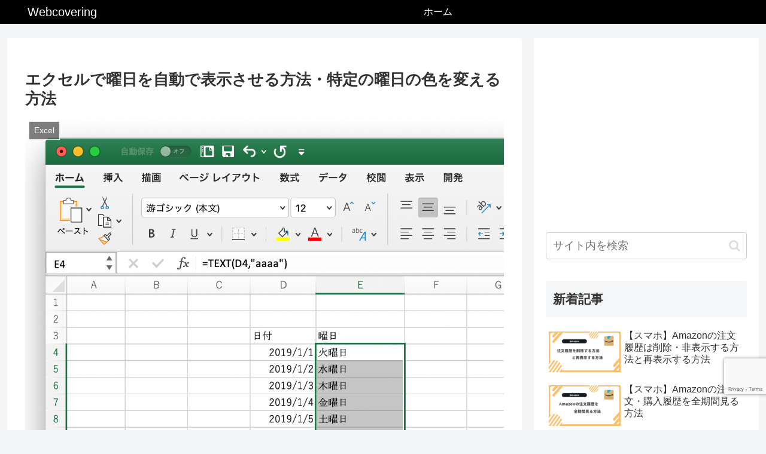

--- FILE ---
content_type: text/html; charset=utf-8
request_url: https://www.google.com/recaptcha/api2/anchor?ar=1&k=6LepoVopAAAAABpevuYDmcszzmKmiq3mW7YO4kgY&co=aHR0cHM6Ly93ZWJjb3ZlcmluZy5jb206NDQz&hl=en&v=TkacYOdEJbdB_JjX802TMer9&size=invisible&anchor-ms=20000&execute-ms=15000&cb=jfu4myq90uki
body_size: 45785
content:
<!DOCTYPE HTML><html dir="ltr" lang="en"><head><meta http-equiv="Content-Type" content="text/html; charset=UTF-8">
<meta http-equiv="X-UA-Compatible" content="IE=edge">
<title>reCAPTCHA</title>
<style type="text/css">
/* cyrillic-ext */
@font-face {
  font-family: 'Roboto';
  font-style: normal;
  font-weight: 400;
  src: url(//fonts.gstatic.com/s/roboto/v18/KFOmCnqEu92Fr1Mu72xKKTU1Kvnz.woff2) format('woff2');
  unicode-range: U+0460-052F, U+1C80-1C8A, U+20B4, U+2DE0-2DFF, U+A640-A69F, U+FE2E-FE2F;
}
/* cyrillic */
@font-face {
  font-family: 'Roboto';
  font-style: normal;
  font-weight: 400;
  src: url(//fonts.gstatic.com/s/roboto/v18/KFOmCnqEu92Fr1Mu5mxKKTU1Kvnz.woff2) format('woff2');
  unicode-range: U+0301, U+0400-045F, U+0490-0491, U+04B0-04B1, U+2116;
}
/* greek-ext */
@font-face {
  font-family: 'Roboto';
  font-style: normal;
  font-weight: 400;
  src: url(//fonts.gstatic.com/s/roboto/v18/KFOmCnqEu92Fr1Mu7mxKKTU1Kvnz.woff2) format('woff2');
  unicode-range: U+1F00-1FFF;
}
/* greek */
@font-face {
  font-family: 'Roboto';
  font-style: normal;
  font-weight: 400;
  src: url(//fonts.gstatic.com/s/roboto/v18/KFOmCnqEu92Fr1Mu4WxKKTU1Kvnz.woff2) format('woff2');
  unicode-range: U+0370-0377, U+037A-037F, U+0384-038A, U+038C, U+038E-03A1, U+03A3-03FF;
}
/* vietnamese */
@font-face {
  font-family: 'Roboto';
  font-style: normal;
  font-weight: 400;
  src: url(//fonts.gstatic.com/s/roboto/v18/KFOmCnqEu92Fr1Mu7WxKKTU1Kvnz.woff2) format('woff2');
  unicode-range: U+0102-0103, U+0110-0111, U+0128-0129, U+0168-0169, U+01A0-01A1, U+01AF-01B0, U+0300-0301, U+0303-0304, U+0308-0309, U+0323, U+0329, U+1EA0-1EF9, U+20AB;
}
/* latin-ext */
@font-face {
  font-family: 'Roboto';
  font-style: normal;
  font-weight: 400;
  src: url(//fonts.gstatic.com/s/roboto/v18/KFOmCnqEu92Fr1Mu7GxKKTU1Kvnz.woff2) format('woff2');
  unicode-range: U+0100-02BA, U+02BD-02C5, U+02C7-02CC, U+02CE-02D7, U+02DD-02FF, U+0304, U+0308, U+0329, U+1D00-1DBF, U+1E00-1E9F, U+1EF2-1EFF, U+2020, U+20A0-20AB, U+20AD-20C0, U+2113, U+2C60-2C7F, U+A720-A7FF;
}
/* latin */
@font-face {
  font-family: 'Roboto';
  font-style: normal;
  font-weight: 400;
  src: url(//fonts.gstatic.com/s/roboto/v18/KFOmCnqEu92Fr1Mu4mxKKTU1Kg.woff2) format('woff2');
  unicode-range: U+0000-00FF, U+0131, U+0152-0153, U+02BB-02BC, U+02C6, U+02DA, U+02DC, U+0304, U+0308, U+0329, U+2000-206F, U+20AC, U+2122, U+2191, U+2193, U+2212, U+2215, U+FEFF, U+FFFD;
}
/* cyrillic-ext */
@font-face {
  font-family: 'Roboto';
  font-style: normal;
  font-weight: 500;
  src: url(//fonts.gstatic.com/s/roboto/v18/KFOlCnqEu92Fr1MmEU9fCRc4AMP6lbBP.woff2) format('woff2');
  unicode-range: U+0460-052F, U+1C80-1C8A, U+20B4, U+2DE0-2DFF, U+A640-A69F, U+FE2E-FE2F;
}
/* cyrillic */
@font-face {
  font-family: 'Roboto';
  font-style: normal;
  font-weight: 500;
  src: url(//fonts.gstatic.com/s/roboto/v18/KFOlCnqEu92Fr1MmEU9fABc4AMP6lbBP.woff2) format('woff2');
  unicode-range: U+0301, U+0400-045F, U+0490-0491, U+04B0-04B1, U+2116;
}
/* greek-ext */
@font-face {
  font-family: 'Roboto';
  font-style: normal;
  font-weight: 500;
  src: url(//fonts.gstatic.com/s/roboto/v18/KFOlCnqEu92Fr1MmEU9fCBc4AMP6lbBP.woff2) format('woff2');
  unicode-range: U+1F00-1FFF;
}
/* greek */
@font-face {
  font-family: 'Roboto';
  font-style: normal;
  font-weight: 500;
  src: url(//fonts.gstatic.com/s/roboto/v18/KFOlCnqEu92Fr1MmEU9fBxc4AMP6lbBP.woff2) format('woff2');
  unicode-range: U+0370-0377, U+037A-037F, U+0384-038A, U+038C, U+038E-03A1, U+03A3-03FF;
}
/* vietnamese */
@font-face {
  font-family: 'Roboto';
  font-style: normal;
  font-weight: 500;
  src: url(//fonts.gstatic.com/s/roboto/v18/KFOlCnqEu92Fr1MmEU9fCxc4AMP6lbBP.woff2) format('woff2');
  unicode-range: U+0102-0103, U+0110-0111, U+0128-0129, U+0168-0169, U+01A0-01A1, U+01AF-01B0, U+0300-0301, U+0303-0304, U+0308-0309, U+0323, U+0329, U+1EA0-1EF9, U+20AB;
}
/* latin-ext */
@font-face {
  font-family: 'Roboto';
  font-style: normal;
  font-weight: 500;
  src: url(//fonts.gstatic.com/s/roboto/v18/KFOlCnqEu92Fr1MmEU9fChc4AMP6lbBP.woff2) format('woff2');
  unicode-range: U+0100-02BA, U+02BD-02C5, U+02C7-02CC, U+02CE-02D7, U+02DD-02FF, U+0304, U+0308, U+0329, U+1D00-1DBF, U+1E00-1E9F, U+1EF2-1EFF, U+2020, U+20A0-20AB, U+20AD-20C0, U+2113, U+2C60-2C7F, U+A720-A7FF;
}
/* latin */
@font-face {
  font-family: 'Roboto';
  font-style: normal;
  font-weight: 500;
  src: url(//fonts.gstatic.com/s/roboto/v18/KFOlCnqEu92Fr1MmEU9fBBc4AMP6lQ.woff2) format('woff2');
  unicode-range: U+0000-00FF, U+0131, U+0152-0153, U+02BB-02BC, U+02C6, U+02DA, U+02DC, U+0304, U+0308, U+0329, U+2000-206F, U+20AC, U+2122, U+2191, U+2193, U+2212, U+2215, U+FEFF, U+FFFD;
}
/* cyrillic-ext */
@font-face {
  font-family: 'Roboto';
  font-style: normal;
  font-weight: 900;
  src: url(//fonts.gstatic.com/s/roboto/v18/KFOlCnqEu92Fr1MmYUtfCRc4AMP6lbBP.woff2) format('woff2');
  unicode-range: U+0460-052F, U+1C80-1C8A, U+20B4, U+2DE0-2DFF, U+A640-A69F, U+FE2E-FE2F;
}
/* cyrillic */
@font-face {
  font-family: 'Roboto';
  font-style: normal;
  font-weight: 900;
  src: url(//fonts.gstatic.com/s/roboto/v18/KFOlCnqEu92Fr1MmYUtfABc4AMP6lbBP.woff2) format('woff2');
  unicode-range: U+0301, U+0400-045F, U+0490-0491, U+04B0-04B1, U+2116;
}
/* greek-ext */
@font-face {
  font-family: 'Roboto';
  font-style: normal;
  font-weight: 900;
  src: url(//fonts.gstatic.com/s/roboto/v18/KFOlCnqEu92Fr1MmYUtfCBc4AMP6lbBP.woff2) format('woff2');
  unicode-range: U+1F00-1FFF;
}
/* greek */
@font-face {
  font-family: 'Roboto';
  font-style: normal;
  font-weight: 900;
  src: url(//fonts.gstatic.com/s/roboto/v18/KFOlCnqEu92Fr1MmYUtfBxc4AMP6lbBP.woff2) format('woff2');
  unicode-range: U+0370-0377, U+037A-037F, U+0384-038A, U+038C, U+038E-03A1, U+03A3-03FF;
}
/* vietnamese */
@font-face {
  font-family: 'Roboto';
  font-style: normal;
  font-weight: 900;
  src: url(//fonts.gstatic.com/s/roboto/v18/KFOlCnqEu92Fr1MmYUtfCxc4AMP6lbBP.woff2) format('woff2');
  unicode-range: U+0102-0103, U+0110-0111, U+0128-0129, U+0168-0169, U+01A0-01A1, U+01AF-01B0, U+0300-0301, U+0303-0304, U+0308-0309, U+0323, U+0329, U+1EA0-1EF9, U+20AB;
}
/* latin-ext */
@font-face {
  font-family: 'Roboto';
  font-style: normal;
  font-weight: 900;
  src: url(//fonts.gstatic.com/s/roboto/v18/KFOlCnqEu92Fr1MmYUtfChc4AMP6lbBP.woff2) format('woff2');
  unicode-range: U+0100-02BA, U+02BD-02C5, U+02C7-02CC, U+02CE-02D7, U+02DD-02FF, U+0304, U+0308, U+0329, U+1D00-1DBF, U+1E00-1E9F, U+1EF2-1EFF, U+2020, U+20A0-20AB, U+20AD-20C0, U+2113, U+2C60-2C7F, U+A720-A7FF;
}
/* latin */
@font-face {
  font-family: 'Roboto';
  font-style: normal;
  font-weight: 900;
  src: url(//fonts.gstatic.com/s/roboto/v18/KFOlCnqEu92Fr1MmYUtfBBc4AMP6lQ.woff2) format('woff2');
  unicode-range: U+0000-00FF, U+0131, U+0152-0153, U+02BB-02BC, U+02C6, U+02DA, U+02DC, U+0304, U+0308, U+0329, U+2000-206F, U+20AC, U+2122, U+2191, U+2193, U+2212, U+2215, U+FEFF, U+FFFD;
}

</style>
<link rel="stylesheet" type="text/css" href="https://www.gstatic.com/recaptcha/releases/TkacYOdEJbdB_JjX802TMer9/styles__ltr.css">
<script nonce="Dj6DtQKAcYPkCiM8wssDpQ" type="text/javascript">window['__recaptcha_api'] = 'https://www.google.com/recaptcha/api2/';</script>
<script type="text/javascript" src="https://www.gstatic.com/recaptcha/releases/TkacYOdEJbdB_JjX802TMer9/recaptcha__en.js" nonce="Dj6DtQKAcYPkCiM8wssDpQ">
      
    </script></head>
<body><div id="rc-anchor-alert" class="rc-anchor-alert"></div>
<input type="hidden" id="recaptcha-token" value="[base64]">
<script type="text/javascript" nonce="Dj6DtQKAcYPkCiM8wssDpQ">
      recaptcha.anchor.Main.init("[\x22ainput\x22,[\x22bgdata\x22,\x22\x22,\[base64]/MjU1OmY/[base64]/[base64]/[base64]/[base64]/bmV3IGdbUF0oelswXSk6ST09Mj9uZXcgZ1tQXSh6WzBdLHpbMV0pOkk9PTM/bmV3IGdbUF0oelswXSx6WzFdLHpbMl0pOkk9PTQ/[base64]/[base64]/[base64]/[base64]/[base64]/[base64]/[base64]\\u003d\x22,\[base64]\x22,\[base64]/[base64]/DvcO5T8Onw5TDpD3ClcO1woQ8GsO/LCTCksOhHlxgHcOLw47CmQzDssOaBE4YwqPDumbCjsOswrzDq8OMRRbDh8Kgwr7CvHvCslwcw6rDgsKpwroyw58UwqzCrsKTwrjDrVfDuMKpwpnDn3hRwqhpw5o7w5nDusKiasKBw58nGMOMX8K7Ug/CjMK3woATw7fCtz3CmDoeSAzCniQhwoLDgC4rdyfCkj7Cp8ODTMKRwo8aXSbDh8KnOGg5w6DCkcOkw4TCtMKJbsOwwpFlDFvCucOYVGMyw4XCvl7ChcKDw5jDvWzDslXCg8KhdWdyO8Kzw4YeBmzDmcK6wr4RIGDCvsK6eMKQDjsyDsK/VywnGsKBe8KYN242c8Kew5/[base64]/CrMOMNMOew7JZw5ENw4UCbExBZhvDsBFGYsKkwotCdjzDgMOHYk9kw6NhQcO3KMO0Zx4Ow7MxDsOmw5bClsKvTQ/Cg8O7Gmwzw74qQy16ZsK+wqLCt2BjPMOjw4zCrMKVwq/DkhXChcOfw6XDlMOdcMOswoXDvsO3DsKewrvDksO9w4ASfMOFwqwZw6HCtCxIwo8Sw5scwrcvWAXClgdLw78cRMOfZsO/fcKVw6ZYE8KcUMKTw4TCk8OJSMKTw7XCuS83binCm2fDmxbCg8KhwoFawp8CwoEvNcKNwrJCw71NDULCqMOEwqPCq8OcwonDi8OLwqPDvXTCj8KYw4tMw6IOw4rDiELCizfCkCgwa8Omw4RYw4TDihjDr0bCgTMSO1zDnn/Dh2QHw6A+RU7CiMO1w6/DvMOcwpFzDMOREcO0L8O7XcKjwoU1w44tAcOaw64bwo/[base64]/CvBdtw5UEwpguV1fDvcOdBCnCpk5KLcOlw7Q2XnzCnW/DqsKSw7XDrjfClMKCw4p0wpLCmC01AlEvF39Cw6QZw4jCqhDCpTTDqGxpw6s/AFAhEyPDscKrG8Ozw6YmISJEOg/Dl8KAbWlfbHcnWcORc8KmDzNARV3CmcKVZcKVBHdNfCZ9dhc3wp7Dvwp5I8KfwovDqwHCgC9qw6AvwpU4JFEMw4rCinbCglDDhcKgw4t5wpVSRcOvw4EdwonDrsKGEm/DtMOJF8KfOcK3w4TDtMOqw6bDmWbDijxPOS/CuRdMVEzCkcOGw7gKw4TDvcKPwpjDnRYWwrYMHn/DoSsGwpLDqyLClGF8wr7Di1DDmwnCncKLw5EBH8O2M8Kcw7LDmsK0biImw4HDv8KiAitLK8O/SErDjScJw7TCunFdYcObwqtSEhfDonRxw5jDncOLwpIJwo1JwqrDu8O9wq5RVmrCtx0+w45Mw5zCpsO3fsKvw6rDssKmDx5Tw4I+XsKOXAvDoUAucXXCk8KJSE/Dn8Kkw6HDghtNwrzCrcOvwqcBw63CuMORw4HCusKtE8KtWmRFUsKowo5aRlTCkMOTwpfCl2XDv8ONw5LChMKIRlJ8aA3DoRTCgcKbEQTDqz7DhSrDvcOWw6h+woh2w7rCgsK7w4XCs8KvWj/Dr8OKw5gEGwo8w5gEEMOwasKQJsKjw5FywpfCgcKew7QMdcO5wr7Dq398wo7Ds8OdB8K8wrpsK8KILcKQXMORf8O1wp3DhXbCtMO/FsKBekbCryvCgwstwr1hw7DDvFzCrHDCvMKdaMKuX07DvsKkP8OPccKPaQ7CkcOZwoDDkGEIK8OfGMKKw5DDvhbDscOHwr/CpcK1ZMKNw6fClsOiw4vDsj41MsKAWcOdKgc7acOkbwTDnRDDmsKsRMK7fMKiwpjCgMKpCjrCtMKUwpTCrRNvw5/[base64]/[base64]/w6PDpcKKwqfDisOSG3kiYcKsw4B/FFlFwroneMKPXsKWw5leXMKABRkmesO4DMKaw4fDo8OCw6MxLMK6fg/[base64]/[base64]/IUUEFcOCw7MdEsK+w7jCmcKBUMKfAMKTwpXCjG93DxxMw61JfmDDnh7DhGVywqjDnxgJYMONw4bCjMO/wrZdwobComluT8K8VcKrw79Mw5DDucKAwpDCrcO8wr3CrsK9cTbCtgJ8PMKSHxRkMcOLOsKrwr/[base64]/[base64]/BcKTwrJHwoLCpsKpKkvCusORUHoyw7pZaAPDmU3DsSPDh1rCkW1Sw6wjw5ltw4l6w44rw5DDscKoRsK/S8Krw5nChsOnwpJQZcOVCxHCrcKGwpDCncKTwp1DHW/Dm33Cu8OvKTsOw4LDh8KAHhvCjlnDphlUwpHCvsOtYw5VQ14vwqw4w7vDrhYFw7wJbsKWw5cgw7MWwpTCsRRLwrtrwofDgBRQBMKOesOEO13ClmRVU8K8wqF9wprDmRV/w4QJwqM2dMOsw69ZwofDpcObwqw5WxbCglbCssKudkrCtMO2B1DClMKxwqkNZnYTFi50w58PTsKhGEN8Hm8YO8KOFsKOw7ZPQSDCnXE+wosLwqpzw5HCllfCocOscmEeIcOnSGVTZk7DuFIwG8Kww413esK8RmHCshk+AA/DvcO7w6/DpsKww7bDlWTDvMOLHE/CucOBw7/DscK2woVYS3cCw7MDA8Kewownw4sTLcK+CBbDosKzw7rDg8OLwofDvAB/[base64]/w4tEwqouw4R4bwfCpMOWFk/CpsKAFXtuw6jDjAoEWDbCoMOsw7lHwpooCRZfdMOMwrrDuELDmMOeTsK+QcKEJ8OGeyDDvcOpwqjDkiRwwrHDg8K5wonCuhBNwqvDkcKSwrlOw41Fw73Dlm8hCGzCvMOgQMOyw4xTw4zDgA3Cj3Afw7x4w5/[base64]/CnMKREihsUUjDoVDCk8KPwpLDhQUkw4pew7vCtDXDksK+wo/CmmBGw7xSw61cesKOwoHDkjzDo10vZ2ZowqTCozjDvjDClxFXwpbClyrDrxwaw58aw4TDhzXClcKzdcKlwq/DtsOlw4QePgl2w79HD8KwwqjCinbCvsKGw4M0wrrDkMKSw5zDujwbwrzClTt5DcKKa0Jgw6DDkMK4w4rCiC9NbMK/FcOLwptOYMOyPmxcwrYjeMOxw6t3w4Zbw5/Ct18jw5nDqcKiw7bCvcKwMF0INcOpGTnDi2vCnilQwqDCscKHwrLDonrDoMOkPR/DqsKrwr/[base64]/DtsOkw7A8w6HCr8OyXAHCgcOwwqYWVcKmwrHDs8KfFi0hWlbDvXICwrRuJMO8AMOhwqAywqIMw77Dt8OPDMOuw4tQw5nDjsO9wrItwpjCpnHDh8KSVwREw7LCiW88dcOhPMOPw5/CmsOpw6fCq0zClsKRAlMkw7TCowrCpHzCqX3Dl8Kww4QtwrTChcK0w74TS2wSPcO9VUIlwqfCgzRaVTFUQMOPecO+wpbDvCkqwpzDtBFGw6vDlsOQwo5dwoHCnlHCqEHCnMKCScK0C8OQw4kEwr8xwoXCq8O/aXBtbyHCqcK/w4EYw7XCnQA/w5l0MsOcwpDCn8KVAMKXwoPDocKOw4sawoZMFlEwwoE6IhfCun/DncOzSnzClhXDtEYEeMOrwpTDjj0iwqXCpMOjA3d1wqTCscOiXcKbNALDlBrCsTEPwogNRzDCh8Oyw6cSeUnDih3Dv8OeJkLDrMK2AxlvF8K6MAM6wrTDmsOeWEguw5p9bCcOw7sWIQ7DusKrwocONsOVw5nDksO4Hj7Dk8O5w4/DkUjDq8Ofw6tmw4ouCS3CicOuBcKbbTDCt8OMGibCrMOuwoNWVQUtw6UmDWpad8Ojw71ewoXCrMOlw4p3VDXCjmMCwoZFw5oVwpIUw6ETwpXCj8O2w4M/[base64]/DucKbw67DlsKSQBhzPDkWMxBKwr1bwr/Cr8OqwqjCjB7CqcKoTxoKwpJHAkc4woFyTkrDnhnCqiM+wrwnw7ZOwr97w4QFwoLCiQdkX8OFw6zDlwM5wqnCtUfDuMK/WMK8w7HDosKSwo/DkMOpw6PDkknCj0pZw6/ChQlYEMOpw6YYwqrDvlTDvMO0BsKIwrfDi8OQGsKDwrBfLDrDucO8EDBRJXNTEFZoE1rDlcOZQHUEw5NSwrAOYEdmwpjDpMOIbEtoQMKmK2pjcwghXcOyJcOeU8KzFcKzwrQEw498wpQQwqBhw5NPYxosGH0nwrcfYzrDnMKAw7N+wq/CtXDCsRvDsMOAw6fCrC7CnMOsSMOHw615wqnCmSAOJhNiC8KocF0mT8O2W8KiQRnDnEzDpcKEEithwoo6w5hZwrTDpcOJR3oNXcKfw47CnT7Cpz/[base64]/CtGEybXnCpzNyJnnCs8OJw7E7ZMOVTmY2woxSfFRVw5zDmMOlw47CpiQkwoUpbxcow5klw4HCl2EMwqdSZsKTwovCg8KRw4Ipw4cUKMO/wozCpMK4O8O4w53CoW/CgFPCssOMwonDry8eCVFcwo/DmAjDr8KqKXzCpQx2wqXDpyDChnJKw6BYw4PCg8OcwptGwrTCgjfDtsOQwqU2Nwgqwrc2d8Kew7HChm3Dj0jCk0HCv8OHw6ZnwqfDvcKhwq3CnRx3IMOtw57Dk8K3wrQ7K0rDjMONwrs/c8KJw4vCp8Ohw6/DicKow5DDnU/DoMKhwoB5wrRXw7EeK8O5Y8KOwqluL8Kbw4TCr8O0w61FayVoWBjDshbDp1vDtBTCtX8zEMKRMcOSYMOCexYNw7UVJjrDkzDCnsOTK8KQw4rCrmpiwptIcsKZPcKwwqB5asKPYMKzERJGw4lWYi1dU8OVw53DuC/[base64]/CkMOOPXHCnHFhwrslw5/CgMKTw4JeIcOBwrMcXx3DisOcw4lZfgjDj2Iuw5XCncOow4rCgR7Dv0DDq8Kzwr8hw6wjQhg4w6nCsDnCrcK3wqV8w5rCuMOuQMOJwrVLwrtuwrrDt3rDrcOINXLDrcOQw4vDj8OXc8Kpw4FGw6wGK2wSLDNbG2DDrVh5wpRkw47DqsKgw5/DgcOOAcOOwoAnRMKhAcK4w6PCunZNZEfCr17Cgx/DucKzworDm8Opwrggw5ARfAnCrg3Ctk/[base64]/w5hADsOGw59pwog+Wk8swph4w5jDlMOUw6t2woPCsMOqwpNRw4XDhHjDv8OXwpjDvVtKU8KSw6jClkZGw4Egb8OVw7hRDsKIK3BSw7sYZcOUPRcew5k2w6hxw7FpbSRETBjDpMKNAgPCj08Bw6bDi8Kgw47Du1/Dl2jCh8K/wp8Jw4DDgjdLA8O8w5Idw5nCiE3DixvDkcO0w7XChxbDicK9wrrDoGLClsO8w6zCi8KGwrrCqABoD8KJw6EIw4PDp8OycFDDscOFSmbCrRrCgiZxw6nDsCXCry3Dn8K8TXPCtsK9woJyYMKpSgo9OFfDqA5nw78CKD3Cnh/DhMOwwr51wpRrwqJvGsOlw6l/[base64]/[base64]/[base64]/QgzCqRfDgUNVcgxgwqHDmEXDqTdMwovDvj41wrUkwp4xGMOAw7J8EWbDv8KNwqdQIhgvHMOVw6vDuEcoNh3Duj/Cq8Omwo97w7jCoRfClsOWRcOnwqvChMOpw5Nxw6t7w5HDqcOqwqJ4wrtFwo7CgMOdI8OqRcKASlkxM8O/w4PCkcOqK8O0w7XCp17CusOMd13DnMOmMBdGwpdFZsOPeMOZA8OEGMKUw7nCqntCw7Zvw5wLw7Zhw7/CgsORw4nCiU/Ci1nDunoNe8KZa8KFwqtzwo3CmgHDlMOsDcOFw5o5MjwAw5FowqkDQMKGw7kZAhs6w4fClnw4a8OkClDCuRgowrs+T3TDmcO/Z8OYw57Cq2kWwojCrcK5XzfDqQp4w4QaOsK+VcOJXxZYJ8K0w5zCo8OkPhg4XBA6w5TClgDCnXnDl8KyRg4hP8KsHsOLwpFeNMOhw63CvSLDmQ7CihPCukNHwrt1bFpBw4PCq8KqWiXDjMOpw5DCk0VfwrIow6bDqg/Cn8KOK8Obwo7Dl8KcwprCu3vDncKtwpV+BkzDs8K/[base64]/woRVfArCqxUaWMKkwoDClTdKw6PCnzfChcOowqrDqAnDvcOtFMOVw63CoC3DqMOFw4/CpEHCvgRvwpAnw4c1PkjCtcOkw6PDvMKwTsO3NhTCv8O7TwEyw6YgQRDDkgXChGYSF8OselvDq2/ChMKKwpXCgMKWdGg2wr3DscKlwolKw4sbw4zDhzXCkMKZw4xAw6ttw7BOwp9sGMKZD1bDmsOxwrPDpMOoAsKfw7DDjUQgVsK7WF/DoFtmdcKLBMOWw6UKAUQIwpEnwq7Di8O8T3/Dt8OAasOkX8O1w57CjgRJdcKNwqdyEnvCiBPCgjTCrsKDwpVVWXjChsKdw6/DuD4LIcO+w6/DvcOGY3HDk8KSwqgzBjJgw7VJwrLDgcOqMMKVw4nCscKNwoAew5Rdw6YGw4LClsO0Q8OkZ0vCtsKAb2IYHkHClh1vbAfCq8K6RsOtwoI7w5Fww7ctw4zCsMOPwqNkw7LClcKjw5Fkw7fDv8OewoE7A8OjNMO/V8KWDGRcGgPClMOPccK+wpjDmsKKw4PClk0Mw5bCu0oZG1/Cl1PCh1vCgMKGBxvClMK4SlMxw4nDjcOxwolLesKyw5AWwp4Mwo8+MxxMcsOxwoV5wofDmX/DqcKPHVLCmTLDl8KFwpFIYxRLMQbDosOsBsK5UMKJVMOfw7gCwrrDq8OdcsORwpsYGcOZAkDDjzpJwoLChcOfw4MVw6HCosKnwqAeeMKAVMOOHcKiUMKzLAbDpS9Iw5Z9wqLDswBxw63CsMKpwrvDhxQNVMOpw6JFaWUtwopuw4ltDcK/RcKwworDvjs/b8K0K1rDkT84w614HmzCisK3w5EHwoPCpcOTJ14UwqR+LwAkw6pGFsO4wrVRKsOKwqfCo254wrvDicKjw5Q8QQ9vF8OoUXFLw4JzcMKgw5PCpcKGw6I/wobDvkVFwrtRwplXQkUODsKvAB7DonHCmsKWw5dSw4RPwokCIS9gRcKjCh3DtcO6Q8OKemYMeB3DqFdgw63DgXFVJMKxw75iw6MRw5tqw5B3RwI/[base64]/Cl17Dqg/DkUfCo8K3UVJcMcOQTcO+w6Qfw7zCnFTCkcOnw63CicOnw5INXTBEcMOpSyDCkcOHNCclw5gYwoHDtsOFw5nCucOaw5vCmxB4w4nCksKAwo9RwrPDg1tGwrnDvsO2w6xewo5NB8KLB8KVw43DpkMncwxPw43DucKnwoHCmmvDlm/DjyTCinPCpDzDoV9bwrNWQ2LCssKkwprDl8O9wrlxQgPCucKCwozDoHl7N8Ksw7XCvyZ8woR3AllywoE+BlDDr1UIw5lIAWl7wr/Cu1sWwrhfCsKHdQHDu2LCnsOLwqPDt8KAdcOvwpY/wqXCmMOLwrZkM8O0wpXCrsKsNsKGUybDlsODIQDDnmZvdcKvwpTCgMOlUcKoNsOAwq7CpxjDqRvDjxvCiiXCncOEKi81w5Mow43Dp8K+dXXDoFfCqwkWw5HCqsKsOsKhwqc6w4sgworCvcOWCsOdFGbDj8KBw4DDqVzCrELDt8Oxwo9UEcKfbgw4F8K/McKaU8OpL359LMKywoZ3GjzCusOaWMOkwpVYwqk4bSghw6dGwoTDtsKhf8KWw4Evw7DDp8KCw5HDk1t6Q8KOwqzDmXvCnMOewp0/wr1sw5DCscOow6vDgwhdw4ZZwrdrw4XCihrDl1F+Zl5IDsK/wq0UScO/[base64]/KMOewrzDmArCgi1Tw6/Cn0Umw7zCtMKqWMOmT8KDw4DCi25ZdiHDq3lTwphlcR/[base64]/[base64]/Cjm8zM8KJH8OMC1rCkMOUZBY6asO0REJSExDDg8OSwq7Dt3jDkcKWw7Qzw5UawqIOwqQ/CnjCp8ORJ8KwEMO8QMKMGsK4w7kGw6ZbNRMmVwgUw5/DjwXDpmRfw6PCj8Kmaz5YIFHDtsKOHQwlIsKzNjDCiMKDBFgOwp1zw7fCtcOAVVfCpy/DgcOYwoTCrcKlfTnCgFPDo0PCmMO5FnLCiQZDCgzCqXYww5TDosONcz/DpyAIw7fCkMOCw4PCqMKiIl5Ney84WMKBw7lfB8O6W0ZPw7kDw6bCvS/DksO2w78bSUB3wp85w6R7w7fDlTjCscO7w4AQwrEvw7LDuW9HHEDDgT7DvUQnOwEkasO1woVHCsOEw6fCmMKzEMKmwrrCi8OpNElWGHbDlMOTw7MPSTnDvEkQPDgKNsOqCmbCr8KDw7BaZDFccS3Cv8KtXsKgH8OQw4LDqcO1XVPDpVTCgRA/[base64]/DtQ3CpMO1w7/Cpml5UDTDvBRFOsO5wqNXdRdlVX9gd2JvEkHCuXjCqsO3FT/DrBXDmQbCiwrDuh3DoR7CpXDDv8K/[base64]/DssKuw5fDhBVcO8KNw7bCkMKzHMObwqYGwpHDl8Oyw6zDkMOawq7DmMO4GCMibzoJw5xvCMOAc8KJdQUBWBlKwoHDqMOUwo8gwrvDlAElwqM0wpvCuQXCqAdNwrXDpzPCkMKHSS1cdRXCvsKxUcOEwqQ9VMKrwq7CsWvCtsKoAMKfPxjDkwcowr7ClgLDihIAbcKWwq/DiQ/[base64]/[base64]/czczVMK/w7zDsTQPbMO+ccKLT8K5MxfDqgjDvMOGwprDmsOowpXDusKiFMKjwpteVsK7w6F+wrHCgRVIw5VKw5bDoxTDgB01McOMAsOnQQdKwpxaacKGF8OEViRtTFbDiQXDhGTCrB/DlcOOQMO6wrbDhCdSwoN6QsKiSyvCssONw5dOTwhkw4YlwptnNcOswqMuAFfDjSQYwopAwroaazwvwrzDu8KRaWnCtHrCosOXesOiSMKXP1V9dMK9wpHCj8KXwrE1Q8KGw4tnNBslYQ3Dk8KDwo5Pwo9ub8K4w4wcVHdGexbDhQRwwo/[base64]/DhcKlIcKiIMOtw4XChsKZLETDk8KxwrvDiwZ7wrhDw4nCjsKUbsKGD8OcDShlwo5vUMOUMXAFwrnCqR/[base64]/DpBvDu8KbwpFyw7lRw4Ndw4gaD37CtCTDunomwo7CrghnKMOuwpA/[base64]/[base64]/CvsKXw5dIwrvCpAvCi2bCgMKpwo8LJ24vN2nCjsOJwobDjy/CiMK6e8KzETEnS8KEwptVKMO5wpM1QcO0wppKWsOeMcOsw5MFOcKcWcOrwr7DmX9xw5cfTELCpH3DkcKPw6zCkUJfWT7DpMOhwoZ/w5TCl8OSw4XDiHfCtAweGUN9DsOOwr5+OMOBw5nCkMK/Z8KlIMKtwo4hwqbDn3jDs8O2bXY6NhvDs8K1EsOJwqHDucOISCHCt1/[base64]/wpHDmUhgwqtiJMOUYMKowpDCt8KzwobDoGskwqRxwrXCrsO1w4HDqjvDusK7HcOwwpTDvBxuPhAZLlbDlMKgwo9owp1pwpF/[base64]/w6oXV2dcacO7wp1xw7UWw5A/I3dQw78wwrReZEouMcOEw5DDmUZuw7lCWzQBbVPDjMKiw7VIR8OcMcKlAcKOeMOgwr/DjWkPw6nCh8K9DMKxw5cWMsOdWThSLksVwr0uwowDI8O6KlnDhh0FNsK7wojDl8KSw4cXABzDvMOQQ1ASCMKowqfCksKyw4rDmsOkw5XDs8OAwr/CtXV1K8KZwpMsPww4w6bDqC7DnsOEw6/DkMOOZMOtwqTCmMKTwo/CiQBOwo8HLMONw61ewpBHwpzDlMOaFFXCo3/CsQ1IwrgnH8KSwpXDj8KYU8Onw5XCnMK4w7hJHAXDncK+w5HClMOAY2PDinZfwq/[base64]/fwXCgcOaQ8Ksw5VfYcOLwrh+w7ZhwpzCu8OYwpMNVwvDmcOLVHQcw5XCkQhqGcO8EBjCnlAafVDDkMKCdGLChcOqw6x3wq3CjsKsLcOheC7CjsOeJi94MHlEfcOuPyARwo11WMOdw7rCrgtAcEjDrgHChgxVZsKAwrwPXkonMi/CtcKTwq8yOsKrJMOyTxkXw5FKwrLDhGzCrMKhwoDDqcKRwoXCmC1AwpDDqn4SwofDv8KLXcKLw57CjcKlflDDj8KiTsK1dMKYw5Nle8KyaULDqcKVBSHDmsOtwq/DmsOQLMKow4nCllHCm8OHdcKgwro0GnnDmMOME8Oawql/woZRw5I5NMKTYHBqwrpRw7caMsKaw5vDk048ZMOsZnlYw53DgcObwoY4wrkiwr9uw6vDr8O8EsOuNsKgwrZ6wr/CpEDCscOnT2hTRsONP8KedgsLZGLCmsOnQ8Kjw6cMGMKfwqBmwr5RwqxkOMKgwozCgcOawrAmPcKMYMOSbzHDgsK/wpXDh8K4wrzChFBTAsKxwpbDqH0rw6LDjsOMK8OKwr/[base64]/[base64]/CiR0PwoDCgkkvwoPCs8OmM8ODIA4fwojDj8KiJ0XDj8KKPiHDp0jDrxTDijIresO/FcKFXsO5w6U4w7w/wrvDu8KLwoPClBjCsMOXwpY5w5bDgF/Dt3RhCRI+PADCgMOHwqQOHsK7wqxJwqkVwqQgacKlw4HClMOwKhRPOsKKwrpZw43CpQppHMOSdEPCscO5CsKsX8Kcw7Zew4lQesO+OsO9PcOUw57CjMKJw6zChsOmBSzClsOiwrUFw4HDqXVCwr1uwpPDnR1Ewr3Cl2J1wqDDqcKROyg8B8Kyw7BVHWvDgW/CmMKvwrk1wrXCknnDqMOMwoIjYVoRwr8hwrvCjsKzZ8O7wpHDgMK3wqwKw5DCjsKHwocEbcO+wqEtw6HDlCYVAFoAw6vDvyUFw47ClcOkN8O3w4EZL8OYVsOzwrFSwpfDkMOZwoHClzXDigPDpgrDnQjCmsOCClfDscOAw75ZZUnCmT7Cj3/[base64]/[base64]/ChsOwTSrCpXXDimooOMOcwo/DlMO0w6BOw44Rw7E0fcK2ScKEa8KcwpA2WMK7wp8NHyfCgcKhSMOEwrTDmcOoKsKIBA3Ds14Ow6ZuTTPCrjI6OMKkwqvDvn/[base64]/w7dMwpLCqsOKKUV5SsOnwpzCvMKVBMOAw5dJw60Fw7pNGsOGw67CvMORw6bDmMOAwoI2XMOBbjvCnm5Gw6Idw6huWMKYdS0mFFHCrMKEUFF+NlpUwqArwpPCoAHCvGI+wq0lKMOgSsOwwpVcacOeVEUmwpzDnMKPZsO8wq/DiEh2P8Kow5XCqsOwYijDmMKwcMOiw73DjsKUG8OFEMO2woPDiTcjw40Hw7PDjlhATMKxEitMw5zDqzXCu8OnSMOOScOlw5TDgMOwRsKNw7jCnsO1w5AQfhIHwqvCrMKZw5JMfsOSf8KSwq15V8OowrR2wr/CkcOWUcOrw63DlsK3BF/DlCHDtsOTw73CjcKQNghAAsKLBMOPwrB5wqh6Dx4hLHB6wq7Cp1LCocK6UTnClFPDnnZvQUHDjHZEA8K3SsOgNGfCn0TDpsKQwo1Bwp9cLBbClsKvw4kRJEfCpSrDmH9lHMObw5/DmBhnw7nCh8OUIlJqw47CosOcFg/CnE5Swp9ddsKJL8KSw7XDgRnDn8KAwqPCqcKVwqBvNMOgwp7CtDAQw6nCkMOBcBfDgCUpJn/CsELDjsKfw74uKmXDk1DDiMKewoMfwqTCjyDDlTFewrDCqBjDhsOKF3B7A0XCpWTDqsOgwr/DsMK7dXbDtkTDlMOrFsO7w4fCtkMRw4MrZcKOdzUvU8O8w6l9wo3ClFkBcMKtIklOw6PCrcO/wo7DscKLw4TChsKmw7N1CcKWwoAuwrTCrMKZRVohw6bCmcKVwq3DvsOhXMKzwrdPdEB+wps3wrhJfU5Ew4Z5B8OWw7hRAj/DhFx6W3jDnMKlwpfDucKxw6dRIRrCnybClDzDhsO/DTfCuC7DosKmw7NmwrDDj8KGesOHwq4yGQMnwrnDr8K/JwNBDcKHWsO/[base64]/[base64]/[base64]/[base64]/w7M/ScOfRQojX8KNw5fCvCvDkcKQJMOnw7HCt8Knwqo7QBPCgFnDmQoRw7pXwpLDksKkw4XCmcK4w5HDu1kvH8KWaXx3S0DDqyc9w5/DnAjCnWrClsKjw7ZOw7dbK8K+d8KZW8O5w5B2Z07DrsKvw4d3XMOmRTzClcKyw6DDkMOMVjTCuCFddcK1w5HDgAPCvnHChyDCq8KCM8ODwot5P8OGeQ4YbsO/w7TDr8Kfw4ZpVVzDt8Ovw7LCmFnDrhrDknsLN8OyYcObwo3CtMOmwpDDtQvDlMKlQMKoIGbDucKmwq5UQD3DpyXDrMK1TiFpwoR1w4hLw5Fgw4/CoMKwVMO4w7HDsMOVahUrwocew6ZfQ8KEGDVLwoNRwqHCmcOhfQp2M8OJw7fCi8OWwqjDhDIiCMOJB8KkAl4dcjjCjWwiwqvDoMO+wrfCncKUw5fDlcKrwqBrwq/DsVAKwoMsMTIXRcKtw6nDqj3DgiTCrCptw4zCq8OIKWTDujxDXw3CqmnCn3Qcwp1Iw7bCnsKuw6nDvw7DuMKcw6vDqcOow51fasOMIcOITWF4HSFYS8KhwpZnwqQ4w5kpw7o/w7F/w6kQw6vClMOyIC5uwrlkehrDnsKTBsKQw5nCtcKgI8OLIzvChhnCqcK/[base64]/Dln4xw7PDuB/CqQNxwo7Dm8KXGWTDg1DCpsOnJXDDnl3CmMODFcKMaMKew53Cu8KewrgRw5nChsOVNgLCtz3CpUHCvU57w7XDpkkFYlklI8O3SsKZw5rDssKEM8Ocwr8oM8Opw6DDqMOVw5LDosK/w4TCizfCk0nChUVRZw/DjDbCmwbCrcO4L8KdIGcJEFzCu8O+InXDk8OAw7HDpMO6HgwuwrnDklPDiMKjw758w6w1FcKJA8K0c8KWEwLDtHjCkcOXElFnwrhXwqZvwprDo3cEYEoSHsO1w7VYey7ChMKuQcKzH8KNw7pHw63DlXLCmR7DlhPDnsKUA8KBBmt+LjJfJMKmFcO/[base64]/CsDvDmxbDpMOSZ1sYwqjDgzjDujrCqsKCbioRWsKRw6pxDz7Dl8Kjw4rDmMOOU8OKwp40ezU/THHCmyPCgMOvT8KQc3nCl2JOUMK2wpN0w65uwpXCpsO1wrXCgcKER8O8XA7Dn8OmwrPCvB1FwpgwRMKLw5xVGsOdD1fDqHbCmDFDI8KRaDjDisOgwq3DsTXDr3nDuMKRFDJ0wrbCun/CnU7CsmNGFsKNG8O8fE/DqsKmwoDDj8KMRCHClEAlA8O4NcOKwoVRw7fCu8O+HcKlw7bCtRHCpUXCukMWdsKORio0w7fDhgJuZcKiwrvCrVLDmD8cwoFfwo8aUGrChk/DoU/Dji/Dt3PDkjPCjMO7wog1w45mw4DCkX9Dw74EwoXDqyLClcKZw5TDhsKwf8ODwqQnKh53wozCvcOzw7MQwo/Cn8K/HhLDoCLDsWbChcO8ZcOtwpR0w6p4w6Nxw48nw6sKw6TDl8KCdMOmwrHDk8K5YcKYYsKJFsOFLsOXw4DDkHI+wqQWwqc5w4XDrivDvhPDhA3Cm3LDvkTCrAwqRRgRw4vCqz/DpMKNPm0aLhvCssO7UgfCth7DsCnDosKew7zDt8KVHkDDigh7wrY8w7tUwqNhwqFsHsKkJHxbAX/CtcKiw5JZw5YaCcOHw7R2w7jDsSrChsKsb8Ocw5rCnMK1TMKdwpfCvcOwWMO9QMKzw7vDnMOswow6w5Y0woTCokI9w5bCpQHDtsOrwpJUw5fCmsOmD3LDs8O/G1DDjFvChsOVSnbCicKww6XDkl1rwq59w5pgLsKFNlF9TAA2w5FBwoTDmAQFT8OjHsK1S8OowqHCkMOTAgzChsKrKsKxQsOmw6I0w4New6/[base64]/DmMKWw6V+w5jDlwnDggEkwrbChlYeDEAaw5kpwpTDv8K2w7IWw5gfacKWQiITLwhPTSnCu8KywqY8wow4wqvDrsOpMMOcXMKRGznCmG/[base64]/[base64]/a8OQw7HDsAHDtMOOScOTVsKFP8Kmw74qQCIoey4ueCI3wqLDoWs+FC98w4Zyw5oxw4fDlTF3ViUKC1/Cm8KNw6gIVHw4GcOUwqLDghvDsMOiIH/DuSF2IzkVwozCmxU7wpcFOmzCusOYw4DCtzbCn1rDqDMkw4TDoMK1w6Jhw5hua2jCo8KFw7XCi8OdZsOFAcO5wqFww4tyXVnDjcKbwr3CqzcIUWvCqMO6ccKXw6URwo/ChEBbMMOVJcOzTG/CmU8nEmPCumXDoMOhwqg8asKoQcKVw7B8F8KuCsOPw4fDrlzCocOywrMrTMKvZQgzKMOFw6XCocO9w7bCgUISw445wpTCnURRKXZZw6HCmz7DunIOdhQZNFNfw6nDkDBRJCByK8KHw4giw4bCi8O0T8OOwqRdHMKdCcKNVHMuw7fDvS/DrsKmw5zCoC3DvxXDjBUNehEnYSgUX8K2wrRKw4tBaRJTw6fDpx19w6zCiU5CwqI4CmXCpUkVw4fCp8K4w59sDCjChFjCsMOfSsKEw7PDskIDY8KLw6bDlcO2D24Vw47CtcOIYMKWwovDtRTCk2AmcsKOwoPDvsOXL8Kww45dw7USKUXDtcKsJyo/FzzCjgfDtcOWw47DmsOTw5rDqcKzWcOAw7HCpRHCmDjCmHccwobCssKBHcKfJ8KoMXtSwrMtwqIHZh/DhwRuw6fCii/[base64]/wojCrcK/STYow43Cn8K5w7AvKMOiw5vCjV7CgMOUw7VIw5XDm8KRwq7CnsO8w4PDhMKtw5J3w47DrcODdWJtC8KIw6TDucOww7NWZTc1w7gkRkLDojbDqMO8wovCtcKhTcO4aS/DgigdwqoBwrdGw5rCimfDjcOBUW3DlGjDiMOjwqjDnj/[base64]/Dm8OwwooFw7TDrMKTw6ZKwqXDqcKMbSUlwqrCojfDtmpWasKKZcOWwr/ClMKrwprCscOmD2/[base64]/CqMKJwr7Crn3CscO4NcKcG8KKwqzDvHhZdXhWBsK7WsKBXsKKwq/CicKOw5QYw5Azw7bDiC1cwrfCnh3ClkjCjm3DpX0fw5HDkMOTNMKawoFndhcjwpPCscO5KHHCkm1JwpYqw6lkKcKEe1M3UsK6KFLDsRl6wqkowrbDusOrXcKdPMKqw75HwqjCtsK7RcO1DsKqdcO6P2Idw4HDvMKOKFjCnX/DusOaQAVHKz8eR1zCisO5O8KYw6pQOMOkwp0CEiHDoDPCgS3DnW7Cn8KxDwvDpMKZL8KNwqV5Z8KyGUjCvcK7GyAfdMKTNWpEw4lpfsK4TirDssOawoLCgAFJdsKOQTczwr0Zw5/DmsOdLMKMaMOVw6p4wrzDjMKXw4PDh2ZfK8Oxwr0AwpHDnFwMw6HDuyHCuMKrwqM7wrfDsRrDv39Pw4RtUsKPw5/CllHDsMKfwqzDq8O3w7UMF8OuwrA8UcKZDsKqDMKkwonDuwpGw5NUamcmECIbTi/DgcKZCwXDi8O8WcK0w7rDmi3DhcOrfxEhDMOQQSNJbMOHPC3DmwAHb8K4w5DCtcOqKVfDrzvDtcOYwoPCs8KUfMKpw5PCqwHCocKtw4JmwoUKFA7DhBMUwrxmw4phLURWwpTDisKoMcOuWlbDlmkIwoPDocOrw5zDvwdgw5PDmcKlfsKRa1B/[base64]/CmcKfTFtmwpFawo9wwoHDicOKfFs2w7LCvsK4wr3DjMKowrDDkMKmcF7Cmh8mAsKRwpnDgkYTwqx9ZW3CpAlIw6DCjcKmTQ7CucKBPcOGwovDt0hLb8O8w67Dv2R9NMOTw4ILw4pSw7bDngvDrDZ0OMO3w54Nw5gTw7k0RcONXTHDmcKsw78oTsK0bMKtKUvCqcK2ew\\u003d\\u003d\x22],null,[\x22conf\x22,null,\x226LepoVopAAAAABpevuYDmcszzmKmiq3mW7YO4kgY\x22,0,null,null,null,1,[21,125,63,73,95,87,41,43,42,83,102,105,109,121],[7668936,202],0,null,null,null,null,0,null,0,null,700,1,null,0,\[base64]/tzcYADoGZWF6dTZkEg4Iiv2INxgAOgVNZklJNBoZCAMSFR0U8JfjNw7/vqUGGcSdCRmc4owCGQ\\u003d\\u003d\x22,0,0,null,null,1,null,0,0],\x22https://webcovering.com:443\x22,null,[3,1,1],null,null,null,1,3600,[\x22https://www.google.com/intl/en/policies/privacy/\x22,\x22https://www.google.com/intl/en/policies/terms/\x22],\x22Im+fVb+nFwpWOreQ89xJ6mYY+BKVj7XioJT4CkNuTAY\\u003d\x22,1,0,null,1,1765118563796,0,0,[92,230,123],null,[61,127,191,84],\x22RC-Ifx95XCyplbk0w\x22,null,null,null,null,null,\x220dAFcWeA5V7jo2bjL_N01eqwv0JZrIczZqGp02uB9eH-jUpBOz0M-VceFVgiAhz2rs7_9JXHa0M6Qbr5SHs0gfjwdpjD-PzcsnxA\x22,1765201363804]");
    </script></body></html>

--- FILE ---
content_type: text/html; charset=utf-8
request_url: https://www.google.com/recaptcha/api2/aframe
body_size: -246
content:
<!DOCTYPE HTML><html><head><meta http-equiv="content-type" content="text/html; charset=UTF-8"></head><body><script nonce="H2D4Vdg8zHGYt77kGRV7tA">/** Anti-fraud and anti-abuse applications only. See google.com/recaptcha */ try{var clients={'sodar':'https://pagead2.googlesyndication.com/pagead/sodar?'};window.addEventListener("message",function(a){try{if(a.source===window.parent){var b=JSON.parse(a.data);var c=clients[b['id']];if(c){var d=document.createElement('img');d.src=c+b['params']+'&rc='+(localStorage.getItem("rc::a")?sessionStorage.getItem("rc::b"):"");window.document.body.appendChild(d);sessionStorage.setItem("rc::e",parseInt(sessionStorage.getItem("rc::e")||0)+1);localStorage.setItem("rc::h",'1765114966210');}}}catch(b){}});window.parent.postMessage("_grecaptcha_ready", "*");}catch(b){}</script></body></html>